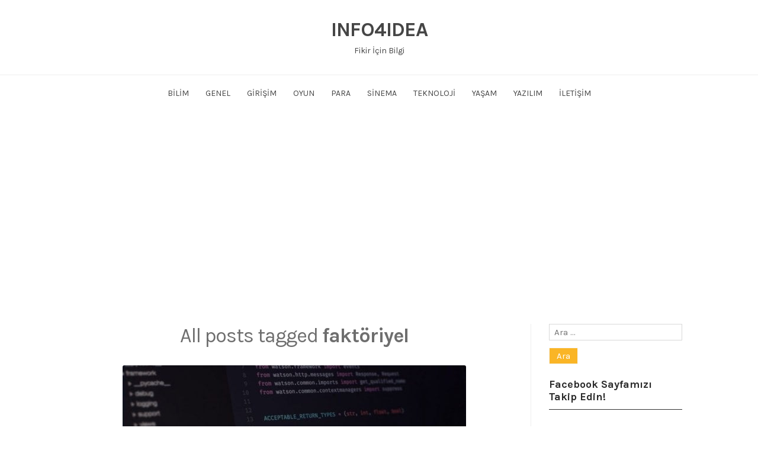

--- FILE ---
content_type: text/html; charset=UTF-8
request_url: https://info4idea.com/tag/faktoriyel/
body_size: 9616
content:
<!DOCTYPE html>
<html lang="tr" class="no-js">
<head>
	<meta charset="UTF-8" /> 
	<meta name="viewport" content="width=device-width, initial-scale=1" />
	<link rel="profile" href="http://gmpg.org/xfn/11">
	<script>(function(html){html.className = html.className.replace(/\bno-js\b/,'js')})(document.documentElement);</script>
<meta name='robots' content='index, follow, max-image-preview:large, max-snippet:-1, max-video-preview:-1' />
	<style>img:is([sizes="auto" i], [sizes^="auto," i]) { contain-intrinsic-size: 3000px 1500px }</style>
	
	<!-- This site is optimized with the Yoast SEO plugin v26.8 - https://yoast.com/product/yoast-seo-wordpress/ -->
	<title>faktöriyel arşivleri - INFO4IDEA</title>
	<link rel="canonical" href="https://info4idea.com/tag/faktoriyel/" />
	<meta property="og:locale" content="tr_TR" />
	<meta property="og:type" content="article" />
	<meta property="og:title" content="faktöriyel arşivleri - INFO4IDEA" />
	<meta property="og:url" content="https://info4idea.com/tag/faktoriyel/" />
	<meta property="og:site_name" content="INFO4IDEA" />
	<meta name="twitter:card" content="summary_large_image" />
	<script type="application/ld+json" class="yoast-schema-graph">{"@context":"https://schema.org","@graph":[{"@type":"CollectionPage","@id":"https://info4idea.com/tag/faktoriyel/","url":"https://info4idea.com/tag/faktoriyel/","name":"faktöriyel arşivleri - INFO4IDEA","isPartOf":{"@id":"https://info4idea.com/#website"},"primaryImageOfPage":{"@id":"https://info4idea.com/tag/faktoriyel/#primaryimage"},"image":{"@id":"https://info4idea.com/tag/faktoriyel/#primaryimage"},"thumbnailUrl":"https://info4idea.com/wp-content/uploads/2019/01/phyton.jpg","breadcrumb":{"@id":"https://info4idea.com/tag/faktoriyel/#breadcrumb"},"inLanguage":"tr"},{"@type":"ImageObject","inLanguage":"tr","@id":"https://info4idea.com/tag/faktoriyel/#primaryimage","url":"https://info4idea.com/wp-content/uploads/2019/01/phyton.jpg","contentUrl":"https://info4idea.com/wp-content/uploads/2019/01/phyton.jpg","width":580,"height":330,"caption":"phyton"},{"@type":"BreadcrumbList","@id":"https://info4idea.com/tag/faktoriyel/#breadcrumb","itemListElement":[{"@type":"ListItem","position":1,"name":"Ana sayfa","item":"https://info4idea.com/"},{"@type":"ListItem","position":2,"name":"faktöriyel"}]},{"@type":"WebSite","@id":"https://info4idea.com/#website","url":"https://info4idea.com/","name":"INFO4IDEA","description":"Fikir İçin Bilgi","potentialAction":[{"@type":"SearchAction","target":{"@type":"EntryPoint","urlTemplate":"https://info4idea.com/?s={search_term_string}"},"query-input":{"@type":"PropertyValueSpecification","valueRequired":true,"valueName":"search_term_string"}}],"inLanguage":"tr"}]}</script>
	<!-- / Yoast SEO plugin. -->


<link rel="amphtml" href="https://info4idea.com/tag/faktoriyel/?amp" /><meta name="generator" content="AMP for WP 1.1.11"/><link rel='dns-prefetch' href='//fonts.googleapis.com' />
<link rel="alternate" type="application/rss+xml" title="INFO4IDEA &raquo; akışı" href="https://info4idea.com/feed/" />
<link rel="alternate" type="application/rss+xml" title="INFO4IDEA &raquo; yorum akışı" href="https://info4idea.com/comments/feed/" />
<link rel="alternate" type="application/rss+xml" title="INFO4IDEA &raquo; faktöriyel etiket akışı" href="https://info4idea.com/tag/faktoriyel/feed/" />
<script type="text/javascript">
/* <![CDATA[ */
window._wpemojiSettings = {"baseUrl":"https:\/\/s.w.org\/images\/core\/emoji\/15.0.3\/72x72\/","ext":".png","svgUrl":"https:\/\/s.w.org\/images\/core\/emoji\/15.0.3\/svg\/","svgExt":".svg","source":{"concatemoji":"https:\/\/info4idea.com\/wp-includes\/js\/wp-emoji-release.min.js?ver=6.7.4"}};
/*! This file is auto-generated */
!function(i,n){var o,s,e;function c(e){try{var t={supportTests:e,timestamp:(new Date).valueOf()};sessionStorage.setItem(o,JSON.stringify(t))}catch(e){}}function p(e,t,n){e.clearRect(0,0,e.canvas.width,e.canvas.height),e.fillText(t,0,0);var t=new Uint32Array(e.getImageData(0,0,e.canvas.width,e.canvas.height).data),r=(e.clearRect(0,0,e.canvas.width,e.canvas.height),e.fillText(n,0,0),new Uint32Array(e.getImageData(0,0,e.canvas.width,e.canvas.height).data));return t.every(function(e,t){return e===r[t]})}function u(e,t,n){switch(t){case"flag":return n(e,"\ud83c\udff3\ufe0f\u200d\u26a7\ufe0f","\ud83c\udff3\ufe0f\u200b\u26a7\ufe0f")?!1:!n(e,"\ud83c\uddfa\ud83c\uddf3","\ud83c\uddfa\u200b\ud83c\uddf3")&&!n(e,"\ud83c\udff4\udb40\udc67\udb40\udc62\udb40\udc65\udb40\udc6e\udb40\udc67\udb40\udc7f","\ud83c\udff4\u200b\udb40\udc67\u200b\udb40\udc62\u200b\udb40\udc65\u200b\udb40\udc6e\u200b\udb40\udc67\u200b\udb40\udc7f");case"emoji":return!n(e,"\ud83d\udc26\u200d\u2b1b","\ud83d\udc26\u200b\u2b1b")}return!1}function f(e,t,n){var r="undefined"!=typeof WorkerGlobalScope&&self instanceof WorkerGlobalScope?new OffscreenCanvas(300,150):i.createElement("canvas"),a=r.getContext("2d",{willReadFrequently:!0}),o=(a.textBaseline="top",a.font="600 32px Arial",{});return e.forEach(function(e){o[e]=t(a,e,n)}),o}function t(e){var t=i.createElement("script");t.src=e,t.defer=!0,i.head.appendChild(t)}"undefined"!=typeof Promise&&(o="wpEmojiSettingsSupports",s=["flag","emoji"],n.supports={everything:!0,everythingExceptFlag:!0},e=new Promise(function(e){i.addEventListener("DOMContentLoaded",e,{once:!0})}),new Promise(function(t){var n=function(){try{var e=JSON.parse(sessionStorage.getItem(o));if("object"==typeof e&&"number"==typeof e.timestamp&&(new Date).valueOf()<e.timestamp+604800&&"object"==typeof e.supportTests)return e.supportTests}catch(e){}return null}();if(!n){if("undefined"!=typeof Worker&&"undefined"!=typeof OffscreenCanvas&&"undefined"!=typeof URL&&URL.createObjectURL&&"undefined"!=typeof Blob)try{var e="postMessage("+f.toString()+"("+[JSON.stringify(s),u.toString(),p.toString()].join(",")+"));",r=new Blob([e],{type:"text/javascript"}),a=new Worker(URL.createObjectURL(r),{name:"wpTestEmojiSupports"});return void(a.onmessage=function(e){c(n=e.data),a.terminate(),t(n)})}catch(e){}c(n=f(s,u,p))}t(n)}).then(function(e){for(var t in e)n.supports[t]=e[t],n.supports.everything=n.supports.everything&&n.supports[t],"flag"!==t&&(n.supports.everythingExceptFlag=n.supports.everythingExceptFlag&&n.supports[t]);n.supports.everythingExceptFlag=n.supports.everythingExceptFlag&&!n.supports.flag,n.DOMReady=!1,n.readyCallback=function(){n.DOMReady=!0}}).then(function(){return e}).then(function(){var e;n.supports.everything||(n.readyCallback(),(e=n.source||{}).concatemoji?t(e.concatemoji):e.wpemoji&&e.twemoji&&(t(e.twemoji),t(e.wpemoji)))}))}((window,document),window._wpemojiSettings);
/* ]]> */
</script>

<style id='wp-emoji-styles-inline-css' type='text/css'>

	img.wp-smiley, img.emoji {
		display: inline !important;
		border: none !important;
		box-shadow: none !important;
		height: 1em !important;
		width: 1em !important;
		margin: 0 0.07em !important;
		vertical-align: -0.1em !important;
		background: none !important;
		padding: 0 !important;
	}
</style>
<link rel='stylesheet' id='wp-block-library-css' href='https://info4idea.com/wp-includes/css/dist/block-library/style.min.css?ver=6.7.4' type='text/css' media='all' />
<style id='classic-theme-styles-inline-css' type='text/css'>
/*! This file is auto-generated */
.wp-block-button__link{color:#fff;background-color:#32373c;border-radius:9999px;box-shadow:none;text-decoration:none;padding:calc(.667em + 2px) calc(1.333em + 2px);font-size:1.125em}.wp-block-file__button{background:#32373c;color:#fff;text-decoration:none}
</style>
<style id='global-styles-inline-css' type='text/css'>
:root{--wp--preset--aspect-ratio--square: 1;--wp--preset--aspect-ratio--4-3: 4/3;--wp--preset--aspect-ratio--3-4: 3/4;--wp--preset--aspect-ratio--3-2: 3/2;--wp--preset--aspect-ratio--2-3: 2/3;--wp--preset--aspect-ratio--16-9: 16/9;--wp--preset--aspect-ratio--9-16: 9/16;--wp--preset--color--black: #1f1f1f;--wp--preset--color--cyan-bluish-gray: #abb8c3;--wp--preset--color--white: #ffffff;--wp--preset--color--pale-pink: #f78da7;--wp--preset--color--vivid-red: #cf2e2e;--wp--preset--color--luminous-vivid-orange: #ff6900;--wp--preset--color--luminous-vivid-amber: #fcb900;--wp--preset--color--light-green-cyan: #7bdcb5;--wp--preset--color--vivid-green-cyan: #00d084;--wp--preset--color--pale-cyan-blue: #8ed1fc;--wp--preset--color--vivid-cyan-blue: #0693e3;--wp--preset--color--vivid-purple: #9b51e0;--wp--preset--color--primary: ;--wp--preset--color--secondary: ;--wp--preset--color--dark-gray: #333333;--wp--preset--color--gray: #6e6e6e;--wp--preset--color--light-gray: #d9d9d9;--wp--preset--gradient--vivid-cyan-blue-to-vivid-purple: linear-gradient(135deg,rgba(6,147,227,1) 0%,rgb(155,81,224) 100%);--wp--preset--gradient--light-green-cyan-to-vivid-green-cyan: linear-gradient(135deg,rgb(122,220,180) 0%,rgb(0,208,130) 100%);--wp--preset--gradient--luminous-vivid-amber-to-luminous-vivid-orange: linear-gradient(135deg,rgba(252,185,0,1) 0%,rgba(255,105,0,1) 100%);--wp--preset--gradient--luminous-vivid-orange-to-vivid-red: linear-gradient(135deg,rgba(255,105,0,1) 0%,rgb(207,46,46) 100%);--wp--preset--gradient--very-light-gray-to-cyan-bluish-gray: linear-gradient(135deg,rgb(238,238,238) 0%,rgb(169,184,195) 100%);--wp--preset--gradient--cool-to-warm-spectrum: linear-gradient(135deg,rgb(74,234,220) 0%,rgb(151,120,209) 20%,rgb(207,42,186) 40%,rgb(238,44,130) 60%,rgb(251,105,98) 80%,rgb(254,248,76) 100%);--wp--preset--gradient--blush-light-purple: linear-gradient(135deg,rgb(255,206,236) 0%,rgb(152,150,240) 100%);--wp--preset--gradient--blush-bordeaux: linear-gradient(135deg,rgb(254,205,165) 0%,rgb(254,45,45) 50%,rgb(107,0,62) 100%);--wp--preset--gradient--luminous-dusk: linear-gradient(135deg,rgb(255,203,112) 0%,rgb(199,81,192) 50%,rgb(65,88,208) 100%);--wp--preset--gradient--pale-ocean: linear-gradient(135deg,rgb(255,245,203) 0%,rgb(182,227,212) 50%,rgb(51,167,181) 100%);--wp--preset--gradient--electric-grass: linear-gradient(135deg,rgb(202,248,128) 0%,rgb(113,206,126) 100%);--wp--preset--gradient--midnight: linear-gradient(135deg,rgb(2,3,129) 0%,rgb(40,116,252) 100%);--wp--preset--font-size--small: 16px;--wp--preset--font-size--medium: 20px;--wp--preset--font-size--large: 22px;--wp--preset--font-size--x-large: 42px;--wp--preset--font-size--regular: 18px;--wp--preset--font-size--larger: 28px;--wp--preset--spacing--20: 0.44rem;--wp--preset--spacing--30: 0.67rem;--wp--preset--spacing--40: 1rem;--wp--preset--spacing--50: 1.5rem;--wp--preset--spacing--60: 2.25rem;--wp--preset--spacing--70: 3.38rem;--wp--preset--spacing--80: 5.06rem;--wp--preset--shadow--natural: 6px 6px 9px rgba(0, 0, 0, 0.2);--wp--preset--shadow--deep: 12px 12px 50px rgba(0, 0, 0, 0.4);--wp--preset--shadow--sharp: 6px 6px 0px rgba(0, 0, 0, 0.2);--wp--preset--shadow--outlined: 6px 6px 0px -3px rgba(255, 255, 255, 1), 6px 6px rgba(0, 0, 0, 1);--wp--preset--shadow--crisp: 6px 6px 0px rgba(0, 0, 0, 1);}:where(.is-layout-flex){gap: 0.5em;}:where(.is-layout-grid){gap: 0.5em;}body .is-layout-flex{display: flex;}.is-layout-flex{flex-wrap: wrap;align-items: center;}.is-layout-flex > :is(*, div){margin: 0;}body .is-layout-grid{display: grid;}.is-layout-grid > :is(*, div){margin: 0;}:where(.wp-block-columns.is-layout-flex){gap: 2em;}:where(.wp-block-columns.is-layout-grid){gap: 2em;}:where(.wp-block-post-template.is-layout-flex){gap: 1.25em;}:where(.wp-block-post-template.is-layout-grid){gap: 1.25em;}.has-black-color{color: var(--wp--preset--color--black) !important;}.has-cyan-bluish-gray-color{color: var(--wp--preset--color--cyan-bluish-gray) !important;}.has-white-color{color: var(--wp--preset--color--white) !important;}.has-pale-pink-color{color: var(--wp--preset--color--pale-pink) !important;}.has-vivid-red-color{color: var(--wp--preset--color--vivid-red) !important;}.has-luminous-vivid-orange-color{color: var(--wp--preset--color--luminous-vivid-orange) !important;}.has-luminous-vivid-amber-color{color: var(--wp--preset--color--luminous-vivid-amber) !important;}.has-light-green-cyan-color{color: var(--wp--preset--color--light-green-cyan) !important;}.has-vivid-green-cyan-color{color: var(--wp--preset--color--vivid-green-cyan) !important;}.has-pale-cyan-blue-color{color: var(--wp--preset--color--pale-cyan-blue) !important;}.has-vivid-cyan-blue-color{color: var(--wp--preset--color--vivid-cyan-blue) !important;}.has-vivid-purple-color{color: var(--wp--preset--color--vivid-purple) !important;}.has-black-background-color{background-color: var(--wp--preset--color--black) !important;}.has-cyan-bluish-gray-background-color{background-color: var(--wp--preset--color--cyan-bluish-gray) !important;}.has-white-background-color{background-color: var(--wp--preset--color--white) !important;}.has-pale-pink-background-color{background-color: var(--wp--preset--color--pale-pink) !important;}.has-vivid-red-background-color{background-color: var(--wp--preset--color--vivid-red) !important;}.has-luminous-vivid-orange-background-color{background-color: var(--wp--preset--color--luminous-vivid-orange) !important;}.has-luminous-vivid-amber-background-color{background-color: var(--wp--preset--color--luminous-vivid-amber) !important;}.has-light-green-cyan-background-color{background-color: var(--wp--preset--color--light-green-cyan) !important;}.has-vivid-green-cyan-background-color{background-color: var(--wp--preset--color--vivid-green-cyan) !important;}.has-pale-cyan-blue-background-color{background-color: var(--wp--preset--color--pale-cyan-blue) !important;}.has-vivid-cyan-blue-background-color{background-color: var(--wp--preset--color--vivid-cyan-blue) !important;}.has-vivid-purple-background-color{background-color: var(--wp--preset--color--vivid-purple) !important;}.has-black-border-color{border-color: var(--wp--preset--color--black) !important;}.has-cyan-bluish-gray-border-color{border-color: var(--wp--preset--color--cyan-bluish-gray) !important;}.has-white-border-color{border-color: var(--wp--preset--color--white) !important;}.has-pale-pink-border-color{border-color: var(--wp--preset--color--pale-pink) !important;}.has-vivid-red-border-color{border-color: var(--wp--preset--color--vivid-red) !important;}.has-luminous-vivid-orange-border-color{border-color: var(--wp--preset--color--luminous-vivid-orange) !important;}.has-luminous-vivid-amber-border-color{border-color: var(--wp--preset--color--luminous-vivid-amber) !important;}.has-light-green-cyan-border-color{border-color: var(--wp--preset--color--light-green-cyan) !important;}.has-vivid-green-cyan-border-color{border-color: var(--wp--preset--color--vivid-green-cyan) !important;}.has-pale-cyan-blue-border-color{border-color: var(--wp--preset--color--pale-cyan-blue) !important;}.has-vivid-cyan-blue-border-color{border-color: var(--wp--preset--color--vivid-cyan-blue) !important;}.has-vivid-purple-border-color{border-color: var(--wp--preset--color--vivid-purple) !important;}.has-vivid-cyan-blue-to-vivid-purple-gradient-background{background: var(--wp--preset--gradient--vivid-cyan-blue-to-vivid-purple) !important;}.has-light-green-cyan-to-vivid-green-cyan-gradient-background{background: var(--wp--preset--gradient--light-green-cyan-to-vivid-green-cyan) !important;}.has-luminous-vivid-amber-to-luminous-vivid-orange-gradient-background{background: var(--wp--preset--gradient--luminous-vivid-amber-to-luminous-vivid-orange) !important;}.has-luminous-vivid-orange-to-vivid-red-gradient-background{background: var(--wp--preset--gradient--luminous-vivid-orange-to-vivid-red) !important;}.has-very-light-gray-to-cyan-bluish-gray-gradient-background{background: var(--wp--preset--gradient--very-light-gray-to-cyan-bluish-gray) !important;}.has-cool-to-warm-spectrum-gradient-background{background: var(--wp--preset--gradient--cool-to-warm-spectrum) !important;}.has-blush-light-purple-gradient-background{background: var(--wp--preset--gradient--blush-light-purple) !important;}.has-blush-bordeaux-gradient-background{background: var(--wp--preset--gradient--blush-bordeaux) !important;}.has-luminous-dusk-gradient-background{background: var(--wp--preset--gradient--luminous-dusk) !important;}.has-pale-ocean-gradient-background{background: var(--wp--preset--gradient--pale-ocean) !important;}.has-electric-grass-gradient-background{background: var(--wp--preset--gradient--electric-grass) !important;}.has-midnight-gradient-background{background: var(--wp--preset--gradient--midnight) !important;}.has-small-font-size{font-size: var(--wp--preset--font-size--small) !important;}.has-medium-font-size{font-size: var(--wp--preset--font-size--medium) !important;}.has-large-font-size{font-size: var(--wp--preset--font-size--large) !important;}.has-x-large-font-size{font-size: var(--wp--preset--font-size--x-large) !important;}
:where(.wp-block-post-template.is-layout-flex){gap: 1.25em;}:where(.wp-block-post-template.is-layout-grid){gap: 1.25em;}
:where(.wp-block-columns.is-layout-flex){gap: 2em;}:where(.wp-block-columns.is-layout-grid){gap: 2em;}
:root :where(.wp-block-pullquote){font-size: 1.5em;line-height: 1.6;}
</style>
<link rel='stylesheet' id='stsblogfeedly-fonts-css' href='https://fonts.googleapis.com/css?family=Karla%3A400%2C400i%2C700%2C700i' type='text/css' media='all' />
<link rel='stylesheet' id='stsblogfeedly-style-css' href='https://info4idea.com/wp-content/themes/blogfeedly/style.css?ver=6.7.4' type='text/css' media='all' />
<!--[if lt IE 9]>
<link rel='stylesheet' id='stsblogfeedly-ie-css' href='https://info4idea.com/wp-content/themes/blogfeedly/css/ie.css?ver=1.6.0' type='text/css' media='all' />
<![endif]-->
<style id='akismet-widget-style-inline-css' type='text/css'>

			.a-stats {
				--akismet-color-mid-green: #357b49;
				--akismet-color-white: #fff;
				--akismet-color-light-grey: #f6f7f7;

				max-width: 350px;
				width: auto;
			}

			.a-stats * {
				all: unset;
				box-sizing: border-box;
			}

			.a-stats strong {
				font-weight: 600;
			}

			.a-stats a.a-stats__link,
			.a-stats a.a-stats__link:visited,
			.a-stats a.a-stats__link:active {
				background: var(--akismet-color-mid-green);
				border: none;
				box-shadow: none;
				border-radius: 8px;
				color: var(--akismet-color-white);
				cursor: pointer;
				display: block;
				font-family: -apple-system, BlinkMacSystemFont, 'Segoe UI', 'Roboto', 'Oxygen-Sans', 'Ubuntu', 'Cantarell', 'Helvetica Neue', sans-serif;
				font-weight: 500;
				padding: 12px;
				text-align: center;
				text-decoration: none;
				transition: all 0.2s ease;
			}

			/* Extra specificity to deal with TwentyTwentyOne focus style */
			.widget .a-stats a.a-stats__link:focus {
				background: var(--akismet-color-mid-green);
				color: var(--akismet-color-white);
				text-decoration: none;
			}

			.a-stats a.a-stats__link:hover {
				filter: brightness(110%);
				box-shadow: 0 4px 12px rgba(0, 0, 0, 0.06), 0 0 2px rgba(0, 0, 0, 0.16);
			}

			.a-stats .count {
				color: var(--akismet-color-white);
				display: block;
				font-size: 1.5em;
				line-height: 1.4;
				padding: 0 13px;
				white-space: nowrap;
			}
		
</style>
<link rel='stylesheet' id='jquery-lazyloadxt-spinner-css-css' href='//info4idea.com/wp-content/plugins/a3-lazy-load/assets/css/jquery.lazyloadxt.spinner.css?ver=6.7.4' type='text/css' media='all' />
<!--[if lt IE 9]>
<script type="text/javascript" src="https://info4idea.com/wp-content/themes/blogfeedly/js/html5.js?ver=3.7.3" id="stsblogfeedly-html5-js"></script>
<![endif]-->
<script type="text/javascript" src="https://info4idea.com/wp-includes/js/jquery/jquery.min.js?ver=3.7.1" id="jquery-core-js"></script>
<script type="text/javascript" src="https://info4idea.com/wp-includes/js/jquery/jquery-migrate.min.js?ver=3.4.1" id="jquery-migrate-js"></script>
<link rel="https://api.w.org/" href="https://info4idea.com/wp-json/" /><link rel="alternate" title="JSON" type="application/json" href="https://info4idea.com/wp-json/wp/v2/tags/424" /><link rel="EditURI" type="application/rsd+xml" title="RSD" href="https://info4idea.com/xmlrpc.php?rsd" />
<meta name="generator" content="WordPress 6.7.4" />

		<style type="text/css">
		.site-title a,.site-description { color: ; }
		.site-navigation{ border-color: ; }
		#menu-toggle { background-color: ; }
		.site-navigation a,#menu-toggle{ color: ; }
		.archive-list-title, .page-title, .not-found .page-title, .social-title, .comments-title, .tag-links, .parent-post-link, .comment-author .fn, .comment-author .url, .comment-reply-title, .entry-content h1, .entry-content h2, .entry-content h3, .entry-content h4, .entry-content h5, .entry-content h6, .entry-content th, .entry-title, .entry-title a, .entry-title a:hover{ color: ; }
		.entry-meta, .entry-meta *, .entry-meta, .entry-meta *:hover{ color: ; }
		.entry-summary, .comments-area, .comments-area p, .entry-content, .entry-content address, .entry-content dt, .page-content, .page-content p, .entry-content p, .entry-content span, .entry-content div, .entry-content li, .entry-content ul, .entry-content ol, .entry-content td, .entry-content dd, .entry-content blockquote { color: ; }
		.page-content .search-field, .archive-list-title, .comments-area *, .entry-content *{ border-color: ; }
		.archive-list a, .comments-area a, .page .entry-content a, .single .entry-content a, .error404 .entry-content a { color: ; }
		.tag-links a, button:hover, button:focus, button:active, input[type="submit"]:hover, input[type="submit"]:focus, input[type="submit"]:active, input[type="button"]:hover, input[type="button"]:focus, input[type="button"]:active, input[type="reset"]:hover, input[type="reset"]:focus, input[type="reset"]:active, button, input[type="submit"], input[type="button"], input[type="reset"], a.more-link{ background-color: ; }
		button:hover, button:focus, button:active, input[type="submit"]:hover, input[type="submit"]:focus, input[type="submit"]:active, input[type="button"]:hover, input[type="button"]:focus, input[type="button"]:active, input[type="reset"]:hover, input[type="reset"]:focus, input[type="reset"]:active, button, input[type="submit"], input[type="button"], input[type="reset"], a.more-link{ border-color: ; }
		.tag-links a, button:hover, button:focus, button:active, input[type="submit"]:hover, input[type="submit"]:focus, input[type="submit"]:active, input[type="button"]:hover, input[type="button"]:focus, input[type="button"]:active, input[type="reset"]:hover, input[type="reset"]:focus, input[type="reset"]:active, button, input[type="submit"], input[type="button"], input[type="reset"], a.more-link{ color: ; }
		.nav-previous a, .nav-next a, .nav-previous a:hover, .nav-next a:hover,.pagination .page-numbers, .pagination .page-numbers:hover{ background-color: ; }
		.nav-previous a, .nav-next a, .nav-previous a:hover, .nav-next a:hover,.pagination .page-numbers,.pagination .page-numbers:hover{ color: ; }
		.featured-sidebar .widget-title{ color: ; }
		.featured-sidebar *{ color: ; }
		.featured-sidebar a{ color: ; }
		.featured-sidebar .tagcloud a, .featured-sidebar .widget-title, .featured-sidebar *{ border-color: ; }
		.featured-sidebar .widget input[type="submit"]{ background-color: ; }
		.featured-sidebar .widget input[type="submit"]{ color: ; }
				.site-footer{ background-color: ; }
		.site-footer .widget-title{ color: ; }
		.site-footer li, .site-footer ol, .site-footer ul, .site-footer p, .site-footer span, .site-footer div, .site-footer { color: ; }
		.icon-chevron-up:before, .site-footer a{ color: ; }
		.site-footer .tagcloud a, .site-footer *{ border-color: ; }
		.site-footer .widget input[type="submit"] { background-color: ; }
		.site-footer .widget input[type="submit"] { border-color: ; }
		.site-footer .widget input[type="submit"] { color: ; }
		body{ background: ; }
		.site-navigation, .site-header, .site-navigation .menu-wrap{ background: ; }


		</style>
		      <meta name="onesignal" content="wordpress-plugin"/>
            <script>

      window.OneSignalDeferred = window.OneSignalDeferred || [];

      OneSignalDeferred.push(function(OneSignal) {
        var oneSignal_options = {};
        window._oneSignalInitOptions = oneSignal_options;

        oneSignal_options['serviceWorkerParam'] = { scope: '/' };
oneSignal_options['serviceWorkerPath'] = 'OneSignalSDKWorker.js.php';

        OneSignal.Notifications.setDefaultUrl("https://info4idea.com");

        oneSignal_options['wordpress'] = true;
oneSignal_options['appId'] = 'd58a533e-64de-49e3-ba8d-38f3ba30763a';
oneSignal_options['allowLocalhostAsSecureOrigin'] = true;
oneSignal_options['welcomeNotification'] = { };
oneSignal_options['welcomeNotification']['title'] = "Fikir İçin Bilgi";
oneSignal_options['welcomeNotification']['message'] = "En kısa zamanda görüşmek üzere!";
oneSignal_options['path'] = "https://info4idea.com/wp-content/plugins/onesignal-free-web-push-notifications/sdk_files/";
oneSignal_options['safari_web_id'] = "web.onesignal.auto.194684e9-1eab-45d0-91dc-36dcc25bd22e";
oneSignal_options['persistNotification'] = false;
oneSignal_options['promptOptions'] = { };
              OneSignal.init(window._oneSignalInitOptions);
              OneSignal.Slidedown.promptPush()      });

      function documentInitOneSignal() {
        var oneSignal_elements = document.getElementsByClassName("OneSignal-prompt");

        var oneSignalLinkClickHandler = function(event) { OneSignal.Notifications.requestPermission(); event.preventDefault(); };        for(var i = 0; i < oneSignal_elements.length; i++)
          oneSignal_elements[i].addEventListener('click', oneSignalLinkClickHandler, false);
      }

      if (document.readyState === 'complete') {
           documentInitOneSignal();
      }
      else {
           window.addEventListener("load", function(event){
               documentInitOneSignal();
          });
      }
    </script>
    <script>
		if(screen.width<769){
        	window.location = "https://info4idea.com/tag/faktoriyel/?amp";
        }
    	</script>
<link rel="icon" href="https://info4idea.com/wp-content/uploads/2018/02/cropped-site-iconu-32x32.png" sizes="32x32" />
<link rel="icon" href="https://info4idea.com/wp-content/uploads/2018/02/cropped-site-iconu-192x192.png" sizes="192x192" />
<link rel="apple-touch-icon" href="https://info4idea.com/wp-content/uploads/2018/02/cropped-site-iconu-180x180.png" />
<meta name="msapplication-TileImage" content="https://info4idea.com/wp-content/uploads/2018/02/cropped-site-iconu-270x270.png" />
	<!-- Global site tag (gtag.js) - Google Analytics -->
<script async src="https://www.googletagmanager.com/gtag/js?id=UA-52456284-4"></script>
<script>
  window.dataLayer = window.dataLayer || [];
  function gtag(){dataLayer.push(arguments);}
  gtag('js', new Date());

  gtag('config', 'UA-52456284-4');
</script>
<script async src="https://pagead2.googlesyndication.com/pagead/js/adsbygoogle.js?client=ca-pub-9299509379676342"
     crossorigin="anonymous"></script>
</head>
<body class="archive tag tag-faktoriyel tag-424 animated-navigation hfeed">
	

<a class="skip-link screen-reader-text" href="#content">Skip to content</a>


	<div id="page" class="site">
		<header class="site-header">
			<div class="inner">
													<p class="site-title"><a href="https://info4idea.com/" rel="home">INFO4IDEA</a></p>
													<p class="site-description">Fikir İçin Bilgi</p>
							</div> <!-- .inner -->
		</header><!-- .site-header -->
		<nav class="site-navigation" aria-label="Menu">
			<div class="menu-wrap"><ul id="menu-kategoriler" class="menu"><li id="menu-item-894" class="menu-item menu-item-type-taxonomy menu-item-object-category menu-item-894"><a href="https://info4idea.com/category/bilim/">Bilim</a></li>
<li id="menu-item-18" class="menu-item menu-item-type-taxonomy menu-item-object-category menu-item-18"><a href="https://info4idea.com/category/genel/">Genel</a></li>
<li id="menu-item-19" class="menu-item menu-item-type-taxonomy menu-item-object-category menu-item-19"><a href="https://info4idea.com/category/girisim/">Girişim</a></li>
<li id="menu-item-21" class="menu-item menu-item-type-taxonomy menu-item-object-category menu-item-21"><a href="https://info4idea.com/category/oyun/">Oyun</a></li>
<li id="menu-item-22" class="menu-item menu-item-type-taxonomy menu-item-object-category menu-item-22"><a href="https://info4idea.com/category/para/">Para</a></li>
<li id="menu-item-23" class="menu-item menu-item-type-taxonomy menu-item-object-category menu-item-23"><a href="https://info4idea.com/category/sinema/">Sinema</a></li>
<li id="menu-item-24" class="menu-item menu-item-type-taxonomy menu-item-object-category menu-item-24"><a href="https://info4idea.com/category/teknoloji/">Teknoloji</a></li>
<li id="menu-item-25" class="menu-item menu-item-type-taxonomy menu-item-object-category menu-item-25"><a href="https://info4idea.com/category/yasam/">Yaşam</a></li>
<li id="menu-item-26" class="menu-item menu-item-type-taxonomy menu-item-object-category menu-item-26"><a href="https://info4idea.com/category/yazilim/">Yazılım</a></li>
<li id="menu-item-508" class="menu-item menu-item-type-post_type menu-item-object-page menu-item-508"><a href="https://info4idea.com/iletisim/">İletişim</a></li>
</ul></div>			<a href="#" id="menu-toggle" title="Show Menu">Menu</a>
	</nav><!-- .site-navigation --><div id="content" class="site-content">
	<!-- If has sidebar start -->
	<main id="main" class="site-main main-with-sidebar inner">
		<div class="main-has-sidebar">
			<!-- If has sidebar end -->
				<header class="page-header">
			<h1 class="page-title">All posts tagged <span class="highlight">faktöriyel</span></h1>		</header><!-- .page-header -->
		<article id="post-810" class="post-810 post type-post status-publish format-standard has-post-thumbnail hentry category-python category-yazilim tag-class tag-faktoriyel tag-hesaplama tag-matris-toplama tag-olusturma tag-python tag-sinif tag-yapisi">
		<a class="post-thumbnail" href="https://info4idea.com/python-notlarim-5-ornekler-class-olusturma/"><img width="580" height="330" src="//info4idea.com/wp-content/plugins/a3-lazy-load/assets/images/lazy_placeholder.gif" data-lazy-type="image" data-src="https://info4idea.com/wp-content/uploads/2019/01/phyton.jpg" class="lazy lazy-hidden attachment-post-thumbnail size-post-thumbnail wp-post-image" alt="Python Notlarım #5 – Örnekler &#8211; Class Oluşturma" decoding="async" fetchpriority="high" srcset="" data-srcset="https://info4idea.com/wp-content/uploads/2019/01/phyton.jpg 580w, https://info4idea.com/wp-content/uploads/2019/01/phyton-300x171.jpg 300w" sizes="(max-width: 580px) 100vw, 580px" /><noscript><img width="580" height="330" src="https://info4idea.com/wp-content/uploads/2019/01/phyton.jpg" class="attachment-post-thumbnail size-post-thumbnail wp-post-image" alt="Python Notlarım #5 – Örnekler &#8211; Class Oluşturma" decoding="async" fetchpriority="high" srcset="https://info4idea.com/wp-content/uploads/2019/01/phyton.jpg 580w, https://info4idea.com/wp-content/uploads/2019/01/phyton-300x171.jpg 300w" sizes="(max-width: 580px) 100vw, 580px" /></noscript></a>
		<header class="entry-header">
		<h2 class="entry-title"><a href="https://info4idea.com/python-notlarim-5-ornekler-class-olusturma/" rel="bookmark">Python Notlarım #5 – Örnekler &#8211; Class Oluşturma</a></h2>		<div class="entry-meta">
			<span class="posted-on"><span class="screen-reader-text">Posted on </span><a href="https://info4idea.com/python-notlarim-5-ornekler-class-olusturma/" rel="bookmark"><time class="entry-date published" datetime="2019-02-06T02:21:39+03:00">6 Şubat 2019</time><time class="updated" datetime="2019-04-20T19:49:17+03:00">20 Nisan 2019</time></a></span><span class="entry-author"><span class="author vcard"><span class="screen-reader-text">Author </span><a class="url fn n" href="https://info4idea.com/author/myuce/">Mehmet</a></span></span><span class="cat-links"><span class="screen-reader-text">Posted in </span><a href="https://info4idea.com/category/yazilim/python/" rel="category tag">Python</a>, <a href="https://info4idea.com/category/yazilim/" rel="category tag">Yazılım</a></span><span class="comments-link"><a href="https://info4idea.com/python-notlarim-5-ornekler-class-olusturma/#respond">Leave a Reply</a></span>		</div>
	</header><!-- .entry-header -->
	<div class="entry-content">
		
		<p>Girilen sayının faktöriyelini hesaplama İç içe for kullanarak matris toplama işlemi yapma Cümle parçalama, sıralama ve for ile kelimeleri yazdırma Python Class Oluşturma ve İşlem Yapma Aşağıdaki örnekte bir matematik sınıfı oluşturuldu. Sonrasında matematik = Matematik(2,78)&nbsp;kodu ile sınıfa 2 ve 78 değerleri gönderildi. Sonrasında toplama işlemini görmek için print ile yazdırıldı. Diğer işlemleri de aynı&hellip; </p>
<div class="readmore-wrapper"><a href="https://info4idea.com/python-notlarim-5-ornekler-class-olusturma/" class="more-link">Read </a></div>
			</div><!-- .entry-content -->
			</article><!-- #post -->		<!-- If has sidebar start -->
	</div>
	
<aside id="secondary" class="featured-sidebar widget-area">
	<section id="search-2" class="widget widget_search"><form role="search" method="get" class="search-form" action="https://info4idea.com/">
				<label>
					<span class="screen-reader-text">Arama:</span>
					<input type="search" class="search-field" placeholder="Ara &hellip;" value="" name="s" />
				</label>
				<input type="submit" class="search-submit" value="Ara" />
			</form></section><section id="text-3" class="widget widget_text"><h2 class="widget-title">Facebook Sayfamızı Takip Edin!</h2>			<div class="textwidget"><p><iframe class="lazy lazy-hidden" loading="lazy" style="border: none; overflow: hidden;" data-lazy-type="iframe" data-src="https://www.facebook.com/plugins/page.php?href=https%3A%2F%2Fwww.facebook.com%2Finfo4idea%2F&amp;tabs&amp;width=300&amp;height=70&amp;small_header=false&amp;adapt_container_width=false&amp;hide_cover=false&amp;show_facepile=true&amp;appId" frameborder="0" scrolling="no"></iframe><noscript><iframe loading="lazy" style="border: none; overflow: hidden;" src="https://www.facebook.com/plugins/page.php?href=https%3A%2F%2Fwww.facebook.com%2Finfo4idea%2F&amp;tabs&amp;width=300&amp;height=70&amp;small_header=false&amp;adapt_container_width=false&amp;hide_cover=false&amp;show_facepile=true&amp;appId" frameborder="0" scrolling="no"></iframe></noscript></p>
</div>
		</section><section id="categories-2" class="widget widget_categories"><h2 class="widget-title">Kategoriler</h2>
			<ul>
					<li class="cat-item cat-item-2"><a href="https://info4idea.com/category/bilim/">Bilim</a>
</li>
	<li class="cat-item cat-item-1"><a href="https://info4idea.com/category/genel/">Genel</a>
</li>
	<li class="cat-item cat-item-10"><a href="https://info4idea.com/category/girisim/">Girişim</a>
</li>
	<li class="cat-item cat-item-8"><a href="https://info4idea.com/category/oyun/">Oyun</a>
</li>
	<li class="cat-item cat-item-4"><a href="https://info4idea.com/category/para/">Para</a>
</li>
	<li class="cat-item cat-item-6"><a href="https://info4idea.com/category/sinema/">Sinema</a>
</li>
	<li class="cat-item cat-item-3"><a href="https://info4idea.com/category/teknoloji/">Teknoloji</a>
</li>
	<li class="cat-item cat-item-5"><a href="https://info4idea.com/category/yasam/">Yaşam</a>
</li>
	<li class="cat-item cat-item-7"><a href="https://info4idea.com/category/yazilim/">Yazılım</a>
<ul class='children'>
	<li class="cat-item cat-item-441"><a href="https://info4idea.com/category/yazilim/asp-net/">ASP.NET</a>
</li>
	<li class="cat-item cat-item-323"><a href="https://info4idea.com/category/yazilim/csharp/">C#</a>
</li>
	<li class="cat-item cat-item-334"><a href="https://info4idea.com/category/yazilim/codeigniter/">Codeigniter</a>
</li>
	<li class="cat-item cat-item-361"><a href="https://info4idea.com/category/yazilim/javascript/">JavaScript</a>
</li>
	<li class="cat-item cat-item-513"><a href="https://info4idea.com/category/yazilim/laravel/">Laravel</a>
</li>
	<li class="cat-item cat-item-379"><a href="https://info4idea.com/category/yazilim/python/">Python</a>
</li>
	<li class="cat-item cat-item-287"><a href="https://info4idea.com/category/yazilim/sql/">SQL</a>
</li>
	<li class="cat-item cat-item-276"><a href="https://info4idea.com/category/yazilim/unity/">Unity</a>
</li>
	<li class="cat-item cat-item-17"><a href="https://info4idea.com/category/yazilim/wordpress/">WordPress</a>
</li>
</ul>
</li>
			</ul>

			</section><section id="text-2" class="widget widget_text"><h2 class="widget-title">İletişim</h2>			<div class="textwidget"><p>iletisim@info4idea.com</p>
</div>
		</section><section id="pages-2" class="widget widget_pages"><h2 class="widget-title">Sayfalar</h2>
			<ul>
				<li class="page_item page-item-498"><a href="https://info4idea.com/iletisim/">İletişim</a></li>
			</ul>

			</section></aside><!-- #secondary -->
	<!-- If has sidebar end -->

</main><!-- .site-main -->
</div><!-- .site-content -->
		<footer class="site-footer">
		<div class="inner">
						<div class="site-info">
				<p class="copyright">
			&copy;2026 INFO4IDEA
				</p>
				<a href="#" id="back-to-top" title="Back To Top"><i aria-hidden="true" class="icon-chevron-up"></i></a>
			</div><!-- .site-info -->
		</div><!-- .inner -->
	</footer><!-- .site-footer -->
</div><!-- .site -->
<script type="text/javascript" src="https://info4idea.com/wp-content/themes/blogfeedly/js/custom.js?ver=1.6.0" id="stsblogfeedly-script-js"></script>
<script type="text/javascript" id="jquery-lazyloadxt-js-extra">
/* <![CDATA[ */
var a3_lazyload_params = {"apply_images":"1","apply_videos":"1"};
/* ]]> */
</script>
<script type="text/javascript" src="//info4idea.com/wp-content/plugins/a3-lazy-load/assets/js/jquery.lazyloadxt.extra.min.js?ver=2.7.6" id="jquery-lazyloadxt-js"></script>
<script type="text/javascript" src="//info4idea.com/wp-content/plugins/a3-lazy-load/assets/js/jquery.lazyloadxt.srcset.min.js?ver=2.7.6" id="jquery-lazyloadxt-srcset-js"></script>
<script type="text/javascript" id="jquery-lazyloadxt-extend-js-extra">
/* <![CDATA[ */
var a3_lazyload_extend_params = {"edgeY":"0","horizontal_container_classnames":""};
/* ]]> */
</script>
<script type="text/javascript" src="//info4idea.com/wp-content/plugins/a3-lazy-load/assets/js/jquery.lazyloadxt.extend.js?ver=2.7.6" id="jquery-lazyloadxt-extend-js"></script>
<script type="text/javascript" src="https://cdn.onesignal.com/sdks/web/v16/OneSignalSDK.page.js?ver=1.0.0" id="remote_sdk-js" defer="defer" data-wp-strategy="defer"></script>
</body>
</html>

<!-- Page cached by LiteSpeed Cache 7.7 on 2026-01-23 15:54:44 -->

--- FILE ---
content_type: text/html; charset=utf-8
request_url: https://www.google.com/recaptcha/api2/aframe
body_size: 266
content:
<!DOCTYPE HTML><html><head><meta http-equiv="content-type" content="text/html; charset=UTF-8"></head><body><script nonce="qIRCietm-N97U7cbk6SDOw">/** Anti-fraud and anti-abuse applications only. See google.com/recaptcha */ try{var clients={'sodar':'https://pagead2.googlesyndication.com/pagead/sodar?'};window.addEventListener("message",function(a){try{if(a.source===window.parent){var b=JSON.parse(a.data);var c=clients[b['id']];if(c){var d=document.createElement('img');d.src=c+b['params']+'&rc='+(localStorage.getItem("rc::a")?sessionStorage.getItem("rc::b"):"");window.document.body.appendChild(d);sessionStorage.setItem("rc::e",parseInt(sessionStorage.getItem("rc::e")||0)+1);localStorage.setItem("rc::h",'1769266270999');}}}catch(b){}});window.parent.postMessage("_grecaptcha_ready", "*");}catch(b){}</script></body></html>